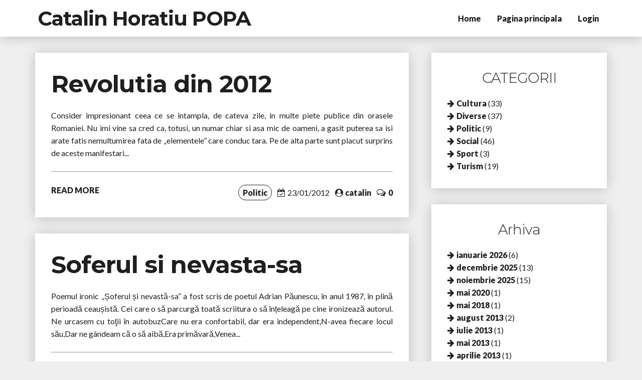

--- FILE ---
content_type: text/html; charset=UTF-8
request_url: http://blog2.chp.arts.ro/2012/01/
body_size: 7381
content:
<!DOCTYPE html>
<html lang="ro-RO" >
	<head>
		<meta charset="utf-8">

		<!-- Mobile Specific Data -->
		<meta name="viewport" content="width=device-width, initial-scale=1.0">
		<meta http-equiv="X-UA-Compatible" content="ie=edge">
		<title>ianuarie 2012 &#8211; Catalin Horatiu POPA</title>
<meta name='robots' content='max-image-preview:large' />
<link rel='dns-prefetch' href='//fonts.googleapis.com' />
<link rel="alternate" type="application/rss+xml" title="Catalin Horatiu POPA &raquo; Flux" href="http://blog2.chp.arts.ro/feed/" />
<link rel="alternate" type="application/rss+xml" title="Catalin Horatiu POPA &raquo; Flux comentarii" href="http://blog2.chp.arts.ro/comments/feed/" />
<style id='wp-img-auto-sizes-contain-inline-css' type='text/css'>
img:is([sizes=auto i],[sizes^="auto," i]){contain-intrinsic-size:3000px 1500px}
/*# sourceURL=wp-img-auto-sizes-contain-inline-css */
</style>
<style id='wp-emoji-styles-inline-css' type='text/css'>

	img.wp-smiley, img.emoji {
		display: inline !important;
		border: none !important;
		box-shadow: none !important;
		height: 1em !important;
		width: 1em !important;
		margin: 0 0.07em !important;
		vertical-align: -0.1em !important;
		background: none !important;
		padding: 0 !important;
	}
/*# sourceURL=wp-emoji-styles-inline-css */
</style>
<style id='wp-block-library-inline-css' type='text/css'>
:root{--wp-block-synced-color:#7a00df;--wp-block-synced-color--rgb:122,0,223;--wp-bound-block-color:var(--wp-block-synced-color);--wp-editor-canvas-background:#ddd;--wp-admin-theme-color:#007cba;--wp-admin-theme-color--rgb:0,124,186;--wp-admin-theme-color-darker-10:#006ba1;--wp-admin-theme-color-darker-10--rgb:0,107,160.5;--wp-admin-theme-color-darker-20:#005a87;--wp-admin-theme-color-darker-20--rgb:0,90,135;--wp-admin-border-width-focus:2px}@media (min-resolution:192dpi){:root{--wp-admin-border-width-focus:1.5px}}.wp-element-button{cursor:pointer}:root .has-very-light-gray-background-color{background-color:#eee}:root .has-very-dark-gray-background-color{background-color:#313131}:root .has-very-light-gray-color{color:#eee}:root .has-very-dark-gray-color{color:#313131}:root .has-vivid-green-cyan-to-vivid-cyan-blue-gradient-background{background:linear-gradient(135deg,#00d084,#0693e3)}:root .has-purple-crush-gradient-background{background:linear-gradient(135deg,#34e2e4,#4721fb 50%,#ab1dfe)}:root .has-hazy-dawn-gradient-background{background:linear-gradient(135deg,#faaca8,#dad0ec)}:root .has-subdued-olive-gradient-background{background:linear-gradient(135deg,#fafae1,#67a671)}:root .has-atomic-cream-gradient-background{background:linear-gradient(135deg,#fdd79a,#004a59)}:root .has-nightshade-gradient-background{background:linear-gradient(135deg,#330968,#31cdcf)}:root .has-midnight-gradient-background{background:linear-gradient(135deg,#020381,#2874fc)}:root{--wp--preset--font-size--normal:16px;--wp--preset--font-size--huge:42px}.has-regular-font-size{font-size:1em}.has-larger-font-size{font-size:2.625em}.has-normal-font-size{font-size:var(--wp--preset--font-size--normal)}.has-huge-font-size{font-size:var(--wp--preset--font-size--huge)}.has-text-align-center{text-align:center}.has-text-align-left{text-align:left}.has-text-align-right{text-align:right}.has-fit-text{white-space:nowrap!important}#end-resizable-editor-section{display:none}.aligncenter{clear:both}.items-justified-left{justify-content:flex-start}.items-justified-center{justify-content:center}.items-justified-right{justify-content:flex-end}.items-justified-space-between{justify-content:space-between}.screen-reader-text{border:0;clip-path:inset(50%);height:1px;margin:-1px;overflow:hidden;padding:0;position:absolute;width:1px;word-wrap:normal!important}.screen-reader-text:focus{background-color:#ddd;clip-path:none;color:#444;display:block;font-size:1em;height:auto;left:5px;line-height:normal;padding:15px 23px 14px;text-decoration:none;top:5px;width:auto;z-index:100000}html :where(.has-border-color){border-style:solid}html :where([style*=border-top-color]){border-top-style:solid}html :where([style*=border-right-color]){border-right-style:solid}html :where([style*=border-bottom-color]){border-bottom-style:solid}html :where([style*=border-left-color]){border-left-style:solid}html :where([style*=border-width]){border-style:solid}html :where([style*=border-top-width]){border-top-style:solid}html :where([style*=border-right-width]){border-right-style:solid}html :where([style*=border-bottom-width]){border-bottom-style:solid}html :where([style*=border-left-width]){border-left-style:solid}html :where(img[class*=wp-image-]){height:auto;max-width:100%}:where(figure){margin:0 0 1em}html :where(.is-position-sticky){--wp-admin--admin-bar--position-offset:var(--wp-admin--admin-bar--height,0px)}@media screen and (max-width:600px){html :where(.is-position-sticky){--wp-admin--admin-bar--position-offset:0px}}

/*# sourceURL=wp-block-library-inline-css */
</style><style id='wp-block-paragraph-inline-css' type='text/css'>
.is-small-text{font-size:.875em}.is-regular-text{font-size:1em}.is-large-text{font-size:2.25em}.is-larger-text{font-size:3em}.has-drop-cap:not(:focus):first-letter{float:left;font-size:8.4em;font-style:normal;font-weight:100;line-height:.68;margin:.05em .1em 0 0;text-transform:uppercase}body.rtl .has-drop-cap:not(:focus):first-letter{float:none;margin-left:.1em}p.has-drop-cap.has-background{overflow:hidden}:root :where(p.has-background){padding:1.25em 2.375em}:where(p.has-text-color:not(.has-link-color)) a{color:inherit}p.has-text-align-left[style*="writing-mode:vertical-lr"],p.has-text-align-right[style*="writing-mode:vertical-rl"]{rotate:180deg}
/*# sourceURL=http://blog2.chp.arts.ro/wp-includes/blocks/paragraph/style.min.css */
</style>
<style id='global-styles-inline-css' type='text/css'>
:root{--wp--preset--aspect-ratio--square: 1;--wp--preset--aspect-ratio--4-3: 4/3;--wp--preset--aspect-ratio--3-4: 3/4;--wp--preset--aspect-ratio--3-2: 3/2;--wp--preset--aspect-ratio--2-3: 2/3;--wp--preset--aspect-ratio--16-9: 16/9;--wp--preset--aspect-ratio--9-16: 9/16;--wp--preset--color--black: #000000;--wp--preset--color--cyan-bluish-gray: #abb8c3;--wp--preset--color--white: #ffffff;--wp--preset--color--pale-pink: #f78da7;--wp--preset--color--vivid-red: #cf2e2e;--wp--preset--color--luminous-vivid-orange: #ff6900;--wp--preset--color--luminous-vivid-amber: #fcb900;--wp--preset--color--light-green-cyan: #7bdcb5;--wp--preset--color--vivid-green-cyan: #00d084;--wp--preset--color--pale-cyan-blue: #8ed1fc;--wp--preset--color--vivid-cyan-blue: #0693e3;--wp--preset--color--vivid-purple: #9b51e0;--wp--preset--gradient--vivid-cyan-blue-to-vivid-purple: linear-gradient(135deg,rgb(6,147,227) 0%,rgb(155,81,224) 100%);--wp--preset--gradient--light-green-cyan-to-vivid-green-cyan: linear-gradient(135deg,rgb(122,220,180) 0%,rgb(0,208,130) 100%);--wp--preset--gradient--luminous-vivid-amber-to-luminous-vivid-orange: linear-gradient(135deg,rgb(252,185,0) 0%,rgb(255,105,0) 100%);--wp--preset--gradient--luminous-vivid-orange-to-vivid-red: linear-gradient(135deg,rgb(255,105,0) 0%,rgb(207,46,46) 100%);--wp--preset--gradient--very-light-gray-to-cyan-bluish-gray: linear-gradient(135deg,rgb(238,238,238) 0%,rgb(169,184,195) 100%);--wp--preset--gradient--cool-to-warm-spectrum: linear-gradient(135deg,rgb(74,234,220) 0%,rgb(151,120,209) 20%,rgb(207,42,186) 40%,rgb(238,44,130) 60%,rgb(251,105,98) 80%,rgb(254,248,76) 100%);--wp--preset--gradient--blush-light-purple: linear-gradient(135deg,rgb(255,206,236) 0%,rgb(152,150,240) 100%);--wp--preset--gradient--blush-bordeaux: linear-gradient(135deg,rgb(254,205,165) 0%,rgb(254,45,45) 50%,rgb(107,0,62) 100%);--wp--preset--gradient--luminous-dusk: linear-gradient(135deg,rgb(255,203,112) 0%,rgb(199,81,192) 50%,rgb(65,88,208) 100%);--wp--preset--gradient--pale-ocean: linear-gradient(135deg,rgb(255,245,203) 0%,rgb(182,227,212) 50%,rgb(51,167,181) 100%);--wp--preset--gradient--electric-grass: linear-gradient(135deg,rgb(202,248,128) 0%,rgb(113,206,126) 100%);--wp--preset--gradient--midnight: linear-gradient(135deg,rgb(2,3,129) 0%,rgb(40,116,252) 100%);--wp--preset--font-size--small: 13px;--wp--preset--font-size--medium: 20px;--wp--preset--font-size--large: 36px;--wp--preset--font-size--x-large: 42px;--wp--preset--spacing--20: 0.44rem;--wp--preset--spacing--30: 0.67rem;--wp--preset--spacing--40: 1rem;--wp--preset--spacing--50: 1.5rem;--wp--preset--spacing--60: 2.25rem;--wp--preset--spacing--70: 3.38rem;--wp--preset--spacing--80: 5.06rem;--wp--preset--shadow--natural: 6px 6px 9px rgba(0, 0, 0, 0.2);--wp--preset--shadow--deep: 12px 12px 50px rgba(0, 0, 0, 0.4);--wp--preset--shadow--sharp: 6px 6px 0px rgba(0, 0, 0, 0.2);--wp--preset--shadow--outlined: 6px 6px 0px -3px rgb(255, 255, 255), 6px 6px rgb(0, 0, 0);--wp--preset--shadow--crisp: 6px 6px 0px rgb(0, 0, 0);}:where(.is-layout-flex){gap: 0.5em;}:where(.is-layout-grid){gap: 0.5em;}body .is-layout-flex{display: flex;}.is-layout-flex{flex-wrap: wrap;align-items: center;}.is-layout-flex > :is(*, div){margin: 0;}body .is-layout-grid{display: grid;}.is-layout-grid > :is(*, div){margin: 0;}:where(.wp-block-columns.is-layout-flex){gap: 2em;}:where(.wp-block-columns.is-layout-grid){gap: 2em;}:where(.wp-block-post-template.is-layout-flex){gap: 1.25em;}:where(.wp-block-post-template.is-layout-grid){gap: 1.25em;}.has-black-color{color: var(--wp--preset--color--black) !important;}.has-cyan-bluish-gray-color{color: var(--wp--preset--color--cyan-bluish-gray) !important;}.has-white-color{color: var(--wp--preset--color--white) !important;}.has-pale-pink-color{color: var(--wp--preset--color--pale-pink) !important;}.has-vivid-red-color{color: var(--wp--preset--color--vivid-red) !important;}.has-luminous-vivid-orange-color{color: var(--wp--preset--color--luminous-vivid-orange) !important;}.has-luminous-vivid-amber-color{color: var(--wp--preset--color--luminous-vivid-amber) !important;}.has-light-green-cyan-color{color: var(--wp--preset--color--light-green-cyan) !important;}.has-vivid-green-cyan-color{color: var(--wp--preset--color--vivid-green-cyan) !important;}.has-pale-cyan-blue-color{color: var(--wp--preset--color--pale-cyan-blue) !important;}.has-vivid-cyan-blue-color{color: var(--wp--preset--color--vivid-cyan-blue) !important;}.has-vivid-purple-color{color: var(--wp--preset--color--vivid-purple) !important;}.has-black-background-color{background-color: var(--wp--preset--color--black) !important;}.has-cyan-bluish-gray-background-color{background-color: var(--wp--preset--color--cyan-bluish-gray) !important;}.has-white-background-color{background-color: var(--wp--preset--color--white) !important;}.has-pale-pink-background-color{background-color: var(--wp--preset--color--pale-pink) !important;}.has-vivid-red-background-color{background-color: var(--wp--preset--color--vivid-red) !important;}.has-luminous-vivid-orange-background-color{background-color: var(--wp--preset--color--luminous-vivid-orange) !important;}.has-luminous-vivid-amber-background-color{background-color: var(--wp--preset--color--luminous-vivid-amber) !important;}.has-light-green-cyan-background-color{background-color: var(--wp--preset--color--light-green-cyan) !important;}.has-vivid-green-cyan-background-color{background-color: var(--wp--preset--color--vivid-green-cyan) !important;}.has-pale-cyan-blue-background-color{background-color: var(--wp--preset--color--pale-cyan-blue) !important;}.has-vivid-cyan-blue-background-color{background-color: var(--wp--preset--color--vivid-cyan-blue) !important;}.has-vivid-purple-background-color{background-color: var(--wp--preset--color--vivid-purple) !important;}.has-black-border-color{border-color: var(--wp--preset--color--black) !important;}.has-cyan-bluish-gray-border-color{border-color: var(--wp--preset--color--cyan-bluish-gray) !important;}.has-white-border-color{border-color: var(--wp--preset--color--white) !important;}.has-pale-pink-border-color{border-color: var(--wp--preset--color--pale-pink) !important;}.has-vivid-red-border-color{border-color: var(--wp--preset--color--vivid-red) !important;}.has-luminous-vivid-orange-border-color{border-color: var(--wp--preset--color--luminous-vivid-orange) !important;}.has-luminous-vivid-amber-border-color{border-color: var(--wp--preset--color--luminous-vivid-amber) !important;}.has-light-green-cyan-border-color{border-color: var(--wp--preset--color--light-green-cyan) !important;}.has-vivid-green-cyan-border-color{border-color: var(--wp--preset--color--vivid-green-cyan) !important;}.has-pale-cyan-blue-border-color{border-color: var(--wp--preset--color--pale-cyan-blue) !important;}.has-vivid-cyan-blue-border-color{border-color: var(--wp--preset--color--vivid-cyan-blue) !important;}.has-vivid-purple-border-color{border-color: var(--wp--preset--color--vivid-purple) !important;}.has-vivid-cyan-blue-to-vivid-purple-gradient-background{background: var(--wp--preset--gradient--vivid-cyan-blue-to-vivid-purple) !important;}.has-light-green-cyan-to-vivid-green-cyan-gradient-background{background: var(--wp--preset--gradient--light-green-cyan-to-vivid-green-cyan) !important;}.has-luminous-vivid-amber-to-luminous-vivid-orange-gradient-background{background: var(--wp--preset--gradient--luminous-vivid-amber-to-luminous-vivid-orange) !important;}.has-luminous-vivid-orange-to-vivid-red-gradient-background{background: var(--wp--preset--gradient--luminous-vivid-orange-to-vivid-red) !important;}.has-very-light-gray-to-cyan-bluish-gray-gradient-background{background: var(--wp--preset--gradient--very-light-gray-to-cyan-bluish-gray) !important;}.has-cool-to-warm-spectrum-gradient-background{background: var(--wp--preset--gradient--cool-to-warm-spectrum) !important;}.has-blush-light-purple-gradient-background{background: var(--wp--preset--gradient--blush-light-purple) !important;}.has-blush-bordeaux-gradient-background{background: var(--wp--preset--gradient--blush-bordeaux) !important;}.has-luminous-dusk-gradient-background{background: var(--wp--preset--gradient--luminous-dusk) !important;}.has-pale-ocean-gradient-background{background: var(--wp--preset--gradient--pale-ocean) !important;}.has-electric-grass-gradient-background{background: var(--wp--preset--gradient--electric-grass) !important;}.has-midnight-gradient-background{background: var(--wp--preset--gradient--midnight) !important;}.has-small-font-size{font-size: var(--wp--preset--font-size--small) !important;}.has-medium-font-size{font-size: var(--wp--preset--font-size--medium) !important;}.has-large-font-size{font-size: var(--wp--preset--font-size--large) !important;}.has-x-large-font-size{font-size: var(--wp--preset--font-size--x-large) !important;}
/*# sourceURL=global-styles-inline-css */
</style>

<style id='classic-theme-styles-inline-css' type='text/css'>
/*! This file is auto-generated */
.wp-block-button__link{color:#fff;background-color:#32373c;border-radius:9999px;box-shadow:none;text-decoration:none;padding:calc(.667em + 2px) calc(1.333em + 2px);font-size:1.125em}.wp-block-file__button{background:#32373c;color:#fff;text-decoration:none}
/*# sourceURL=/wp-includes/css/classic-themes.min.css */
</style>
<link rel='stylesheet' id='gfonts-css' href='https://fonts.googleapis.com/css?family=Lato%3A300%2C300i%2C400%2C400i%2C900%7CMontserrat%3A200%2C300%2C400%2C500%2C600%2C700%2C800%2C900&#038;subset=cyrillic-ext%2Ccyrillic%2Cvietnamese%2Clatin-ext%2Clatin&#038;ver=1.0.0' type='text/css' media='all' />
<link rel='stylesheet' id='font-awesome-css' href='http://blog2.chp.arts.ro/wp-content/themes/writer-blog/css/font-awesome.min.css?ver=1.0.0' type='text/css' media='all' />
<link rel='stylesheet' id='normalize-css' href='http://blog2.chp.arts.ro/wp-content/themes/writer-blog/css/normalize.css?ver=1.0.0' type='text/css' media='all' />
<link rel='stylesheet' id='owl-carousel-css' href='http://blog2.chp.arts.ro/wp-content/themes/writer-blog/css/owl.carousel.min.css?ver=1.0.0' type='text/css' media='all' />
<link rel='stylesheet' id='animate-css' href='http://blog2.chp.arts.ro/wp-content/themes/writer-blog/css/animate.css?ver=1.0.0' type='text/css' media='all' />
<link rel='stylesheet' id='skeleton-css' href='http://blog2.chp.arts.ro/wp-content/themes/writer-blog/css/skeleton.css?ver=1.0.0' type='text/css' media='all' />
<link rel='stylesheet' id='style-css' href='http://blog2.chp.arts.ro/wp-content/themes/writer-blog/css/main.css?ver=1.0.0' type='text/css' media='all' />
<script type="text/javascript" src="http://blog2.chp.arts.ro/wp-includes/js/jquery/jquery.min.js?ver=3.7.1" id="jquery-core-js"></script>
<script type="text/javascript" src="http://blog2.chp.arts.ro/wp-includes/js/jquery/jquery-migrate.min.js?ver=3.4.1" id="jquery-migrate-js"></script>
<link rel="https://api.w.org/" href="http://blog2.chp.arts.ro/wp-json/" /><link rel="EditURI" type="application/rsd+xml" title="RSD" href="http://blog2.chp.arts.ro/xmlrpc.php?rsd" />
<meta name="generator" content="WordPress 6.9" />
<style type="text/css">.recentcomments a{display:inline !important;padding:0 !important;margin:0 !important;}</style>  <style type="text/css" id="custom-background-css">
body.custom-background { background-color: #efefef; }
</style>
		</head>
	<body class="archive date custom-background wp-theme-writer-blog">
				<div class="mobile-menu-overlay"></div>
	  	<header class="site-header white-header">
	        <div class="container">
	            <div class="row vertical-align">
		            <div class="five columns">
		                <div class="site-branding">
    <h1 class="site-title">
        				<a href="http://blog2.chp.arts.ro/" rel="home">Catalin Horatiu POPA</a>
		    </h1>
</div><!-- /.site-branding -->		            </div>

						                <div class="seven columns">
		                <nav class="menu-primary-menu-container"><ul id="menu-primary-menu" class="main-nav"><li id="menu-item-19" class="menu-item menu-item-type-custom menu-item-object-custom menu-item-home menu-item-19"><a href="http://blog2.chp.arts.ro/">Home</a></li>
<li id="menu-item-179" class="menu-item menu-item-type-custom menu-item-object-custom menu-item-179"><a href="http://chp.arts.ro/">Pagina principala</a></li>
<li id="menu-item-178" class="menu-item menu-item-type-custom menu-item-object-custom menu-item-178"><a href="/wp-admin">Login</a></li>
</ul></nav>					</div>
					            </div><!-- /.row -->
	        </div><!-- /.container -->
	    </header>

	    
<div class="container no-header-bg body-container">
	<div class="row">
		<div class="eight columns">
			<div class="block post-93 post type-post status-publish format-standard hentry category-politic">
		<div class="sub-block">
		<h2 class="post-title"><a href="http://blog2.chp.arts.ro/2012/01/23/revolutia-din-2012/">Revolutia din 2012</a></h2>
		
		
		<p class="post-excerpt">Consider impresionant ceea ce se intampla, de cateva zile, in multe piete publice din orasele Romaniei. Nu imi vine sa cred ca, totusi, un numar chiar si asa mic de oameni, a gasit puterea sa isi arate fatis nemultumirea fata de „elementele” care conduc tara. Pe de alta parte sunt placut surprins de aceste manifestari... </p>
		<div class="excerpt-footer">
			<p class="post-read-more"><a href="http://blog2.chp.arts.ro/2012/01/23/revolutia-din-2012/">READ MORE</a></p>
			<div class="post-info">
				<p class="post-category"><span class="single-category"><a href="http://blog2.chp.arts.ro/category/politic/">Politic</a></span></p>
				<span class="post-date">23/01/2012</span>
				      <span class="post-by"><a href="http://blog2.chp.arts.ro/author/catalin/">catalin</a></span>
      <span class="comments-on">
                  <a href="http://blog2.chp.arts.ro/2012/01/23/revolutia-din-2012/#respond">
            0          </a>
              </span>
          		</div><!-- /.post-info -->
		</div><!-- /.excerpt-footer -->
	</div><!-- /.sub-block -->
</div><!-- /.block --><div class="block post-91 post type-post status-publish format-standard hentry category-social">
		<div class="sub-block">
		<h2 class="post-title"><a href="http://blog2.chp.arts.ro/2012/01/11/soferul-si-nevasta-sa/">Soferul si nevasta-sa</a></h2>
		
		
		<p class="post-excerpt">Poemul ironic „Șoferul și nevastă-sa” a fost scris de poetul Adrian Păunescu, în anul 1987, în plină perioadă ceaușistă. Cei care o să parcurgă toată scriitura o să înțeleagă pe cine ironizează autorul. Ne urcasem cu toţii în autobuzCare nu era confortabil, dar era independent,N-avea fiecare locul său,Dar ne gândeam că o să aibă,Era primăvară,Venea... </p>
		<div class="excerpt-footer">
			<p class="post-read-more"><a href="http://blog2.chp.arts.ro/2012/01/11/soferul-si-nevasta-sa/">READ MORE</a></p>
			<div class="post-info">
				<p class="post-category"><span class="single-category"><a href="http://blog2.chp.arts.ro/category/social/">Social</a></span></p>
				<span class="post-date">11/01/2012</span>
				      <span class="post-by"><a href="http://blog2.chp.arts.ro/author/catalin/">catalin</a></span>
      <span class="comments-on">
                  <a href="http://blog2.chp.arts.ro/2012/01/11/soferul-si-nevasta-sa/#respond">
            0          </a>
              </span>
          		</div><!-- /.post-info -->
		</div><!-- /.excerpt-footer -->
	</div><!-- /.sub-block -->
</div><!-- /.block -->		</div><!-- /.eight .columns -->

		
<div class="four columns sidebar">
	<div id="categories-4" class="widget_categories block"><div class="sub-block"><h3 class="widget-title">CATEGORII</h3>
			<ul>
					<li class="cat-item cat-item-5"><a href="http://blog2.chp.arts.ro/category/cultura/">Cultura</a> (33)
</li>
	<li class="cat-item cat-item-6"><a href="http://blog2.chp.arts.ro/category/diverse/">Diverse</a> (37)
</li>
	<li class="cat-item cat-item-9"><a href="http://blog2.chp.arts.ro/category/politic/">Politic</a> (9)
</li>
	<li class="cat-item cat-item-4"><a href="http://blog2.chp.arts.ro/category/social/">Social</a> (46)
</li>
	<li class="cat-item cat-item-7"><a href="http://blog2.chp.arts.ro/category/sport/">Sport</a> (3)
</li>
	<li class="cat-item cat-item-8"><a href="http://blog2.chp.arts.ro/category/turism/">Turism</a> (19)
</li>
			</ul>

			</div><!-- /.sub-block --></div><!-- /.block --><div id="archives-4" class="widget_archive block"><div class="sub-block"><h3 class="widget-title">Arhiva</h3>
			<ul>
					<li><a href='http://blog2.chp.arts.ro/2026/01/'>ianuarie 2026</a>&nbsp;(6)</li>
	<li><a href='http://blog2.chp.arts.ro/2025/12/'>decembrie 2025</a>&nbsp;(13)</li>
	<li><a href='http://blog2.chp.arts.ro/2025/11/'>noiembrie 2025</a>&nbsp;(15)</li>
	<li><a href='http://blog2.chp.arts.ro/2020/05/'>mai 2020</a>&nbsp;(1)</li>
	<li><a href='http://blog2.chp.arts.ro/2018/05/'>mai 2018</a>&nbsp;(1)</li>
	<li><a href='http://blog2.chp.arts.ro/2013/08/'>august 2013</a>&nbsp;(2)</li>
	<li><a href='http://blog2.chp.arts.ro/2013/07/'>iulie 2013</a>&nbsp;(1)</li>
	<li><a href='http://blog2.chp.arts.ro/2013/05/'>mai 2013</a>&nbsp;(1)</li>
	<li><a href='http://blog2.chp.arts.ro/2013/04/'>aprilie 2013</a>&nbsp;(1)</li>
	<li><a href='http://blog2.chp.arts.ro/2013/03/'>martie 2013</a>&nbsp;(1)</li>
	<li><a href='http://blog2.chp.arts.ro/2013/02/'>februarie 2013</a>&nbsp;(1)</li>
	<li><a href='http://blog2.chp.arts.ro/2013/01/'>ianuarie 2013</a>&nbsp;(1)</li>
	<li><a href='http://blog2.chp.arts.ro/2012/12/'>decembrie 2012</a>&nbsp;(2)</li>
	<li><a href='http://blog2.chp.arts.ro/2012/11/'>noiembrie 2012</a>&nbsp;(3)</li>
	<li><a href='http://blog2.chp.arts.ro/2012/08/'>august 2012</a>&nbsp;(1)</li>
	<li><a href='http://blog2.chp.arts.ro/2012/07/'>iulie 2012</a>&nbsp;(2)</li>
	<li><a href='http://blog2.chp.arts.ro/2012/06/'>iunie 2012</a>&nbsp;(1)</li>
	<li><a href='http://blog2.chp.arts.ro/2012/05/'>mai 2012</a>&nbsp;(1)</li>
	<li><a href='http://blog2.chp.arts.ro/2012/04/'>aprilie 2012</a>&nbsp;(1)</li>
	<li><a href='http://blog2.chp.arts.ro/2012/03/'>martie 2012</a>&nbsp;(2)</li>
	<li><a href='http://blog2.chp.arts.ro/2012/02/'>februarie 2012</a>&nbsp;(2)</li>
	<li><a href='http://blog2.chp.arts.ro/2012/01/' aria-current="page">ianuarie 2012</a>&nbsp;(2)</li>
	<li><a href='http://blog2.chp.arts.ro/2011/12/'>decembrie 2011</a>&nbsp;(2)</li>
	<li><a href='http://blog2.chp.arts.ro/2011/11/'>noiembrie 2011</a>&nbsp;(3)</li>
	<li><a href='http://blog2.chp.arts.ro/2011/10/'>octombrie 2011</a>&nbsp;(2)</li>
	<li><a href='http://blog2.chp.arts.ro/2011/09/'>septembrie 2011</a>&nbsp;(3)</li>
	<li><a href='http://blog2.chp.arts.ro/2011/08/'>august 2011</a>&nbsp;(2)</li>
	<li><a href='http://blog2.chp.arts.ro/2011/07/'>iulie 2011</a>&nbsp;(3)</li>
	<li><a href='http://blog2.chp.arts.ro/2011/06/'>iunie 2011</a>&nbsp;(5)</li>
	<li><a href='http://blog2.chp.arts.ro/2011/05/'>mai 2011</a>&nbsp;(3)</li>
			</ul>

			</div><!-- /.sub-block --></div><!-- /.block -->	</div><!-- /.four .columns .sidebar -->	</div><!-- /.row -->
</div><!-- /.container .home-post-loop-->

<div class="footer-login">
	<a href="http://blog2.chp.arts.ro/wp-admin/">Login</a>
</div>
<style>
.footer-login { background:#FFF; color:#000; padding:20px; text-align:center; }
	.footer-login * { color:#000; text-decoration:none; }
@media (min-width: 600px) { .footer-login { display:none; } }
</style>

	<div class="footer-container">
				<div class="bottom-bar">
	<!-- Echos Footer copyright text -->
	Copyright Catalin Horatiu POPA 2011-2021</div><!-- /.bottom-bar -->	</div><!-- /.footer-container -->
    <script type="speculationrules">
{"prefetch":[{"source":"document","where":{"and":[{"href_matches":"/*"},{"not":{"href_matches":["/wp-*.php","/wp-admin/*","/wp-content/uploads/*","/wp-content/*","/wp-content/plugins/*","/wp-content/themes/writer-blog/*","/*\\?(.+)"]}},{"not":{"selector_matches":"a[rel~=\"nofollow\"]"}},{"not":{"selector_matches":".no-prefetch, .no-prefetch a"}}]},"eagerness":"conservative"}]}
</script>
<script type="text/javascript" src="http://blog2.chp.arts.ro/wp-content/themes/writer-blog/js/jquery-owl.carousel.min.js?ver=1.0.0" id="jquery-owl-carousel-js"></script>
<script type="text/javascript" src="http://blog2.chp.arts.ro/wp-content/themes/writer-blog/js/jquery-custom.js?ver=1.0.0" id="jquery-custom-js"></script>
<script id="wp-emoji-settings" type="application/json">
{"baseUrl":"https://s.w.org/images/core/emoji/17.0.2/72x72/","ext":".png","svgUrl":"https://s.w.org/images/core/emoji/17.0.2/svg/","svgExt":".svg","source":{"concatemoji":"http://blog2.chp.arts.ro/wp-includes/js/wp-emoji-release.min.js?ver=6.9"}}
</script>
<script type="module">
/* <![CDATA[ */
/*! This file is auto-generated */
const a=JSON.parse(document.getElementById("wp-emoji-settings").textContent),o=(window._wpemojiSettings=a,"wpEmojiSettingsSupports"),s=["flag","emoji"];function i(e){try{var t={supportTests:e,timestamp:(new Date).valueOf()};sessionStorage.setItem(o,JSON.stringify(t))}catch(e){}}function c(e,t,n){e.clearRect(0,0,e.canvas.width,e.canvas.height),e.fillText(t,0,0);t=new Uint32Array(e.getImageData(0,0,e.canvas.width,e.canvas.height).data);e.clearRect(0,0,e.canvas.width,e.canvas.height),e.fillText(n,0,0);const a=new Uint32Array(e.getImageData(0,0,e.canvas.width,e.canvas.height).data);return t.every((e,t)=>e===a[t])}function p(e,t){e.clearRect(0,0,e.canvas.width,e.canvas.height),e.fillText(t,0,0);var n=e.getImageData(16,16,1,1);for(let e=0;e<n.data.length;e++)if(0!==n.data[e])return!1;return!0}function u(e,t,n,a){switch(t){case"flag":return n(e,"\ud83c\udff3\ufe0f\u200d\u26a7\ufe0f","\ud83c\udff3\ufe0f\u200b\u26a7\ufe0f")?!1:!n(e,"\ud83c\udde8\ud83c\uddf6","\ud83c\udde8\u200b\ud83c\uddf6")&&!n(e,"\ud83c\udff4\udb40\udc67\udb40\udc62\udb40\udc65\udb40\udc6e\udb40\udc67\udb40\udc7f","\ud83c\udff4\u200b\udb40\udc67\u200b\udb40\udc62\u200b\udb40\udc65\u200b\udb40\udc6e\u200b\udb40\udc67\u200b\udb40\udc7f");case"emoji":return!a(e,"\ud83e\u1fac8")}return!1}function f(e,t,n,a){let r;const o=(r="undefined"!=typeof WorkerGlobalScope&&self instanceof WorkerGlobalScope?new OffscreenCanvas(300,150):document.createElement("canvas")).getContext("2d",{willReadFrequently:!0}),s=(o.textBaseline="top",o.font="600 32px Arial",{});return e.forEach(e=>{s[e]=t(o,e,n,a)}),s}function r(e){var t=document.createElement("script");t.src=e,t.defer=!0,document.head.appendChild(t)}a.supports={everything:!0,everythingExceptFlag:!0},new Promise(t=>{let n=function(){try{var e=JSON.parse(sessionStorage.getItem(o));if("object"==typeof e&&"number"==typeof e.timestamp&&(new Date).valueOf()<e.timestamp+604800&&"object"==typeof e.supportTests)return e.supportTests}catch(e){}return null}();if(!n){if("undefined"!=typeof Worker&&"undefined"!=typeof OffscreenCanvas&&"undefined"!=typeof URL&&URL.createObjectURL&&"undefined"!=typeof Blob)try{var e="postMessage("+f.toString()+"("+[JSON.stringify(s),u.toString(),c.toString(),p.toString()].join(",")+"));",a=new Blob([e],{type:"text/javascript"});const r=new Worker(URL.createObjectURL(a),{name:"wpTestEmojiSupports"});return void(r.onmessage=e=>{i(n=e.data),r.terminate(),t(n)})}catch(e){}i(n=f(s,u,c,p))}t(n)}).then(e=>{for(const n in e)a.supports[n]=e[n],a.supports.everything=a.supports.everything&&a.supports[n],"flag"!==n&&(a.supports.everythingExceptFlag=a.supports.everythingExceptFlag&&a.supports[n]);var t;a.supports.everythingExceptFlag=a.supports.everythingExceptFlag&&!a.supports.flag,a.supports.everything||((t=a.source||{}).concatemoji?r(t.concatemoji):t.wpemoji&&t.twemoji&&(r(t.twemoji),r(t.wpemoji)))});
//# sourceURL=http://blog2.chp.arts.ro/wp-includes/js/wp-emoji-loader.min.js
/* ]]> */
</script>
  </body>
</html>

--- FILE ---
content_type: text/css
request_url: http://blog2.chp.arts.ro/wp-content/themes/writer-blog/css/main.css?ver=1.0.0
body_size: 4662
content:
/**
 * --------------------------------------------------------------------------------
 * Main Stylesheet
 * --------------------------------------------------------------------------------
*/

/* Table of contents
––––––––––––––––––––––––––––––––––––––––––––––––––
- General
- Header
- Home Header Owl Carousal
- Body
- Sidebar
- Comments Template
- Category Page
- Media Queries
- Footer
*/


/**
 * 
 * #.# General
 * 
 */

ul,
ol {
	margin: 0;
	padding: 0;
	list-style-position: inside;
}

article ul,
article ol {
	margin-bottom: 1.6rem;
}

a {
	text-decoration: none;
	color: #1f1f1f;
	font-weight: 700;
}

blockquote,
blockquote p {
	position: relative;
	font-size: 2.4rem;
}

code br {
    content: " ";
    display: block;
    margin: -2.75rem 0;
}

kbd {
    background-color: #1f1f1f;
    color: #fff;
    padding: .5rem;
    border-radius: .3rem;
}

/* Text selection color */

/* Mozilla based browser */
::-moz-selection {
	background-color: #1f1f1f;
	color: #fff;
}

/* Opera browser */
::-o-selection {
	background-color: #1f1f1f;
	color: #fff;
}

/* Internet Explorer browser*/
::-ms-selection {
	background-color: #1f1f1f;
	color: #fff;
}

/* Chrome and safari browser */
::-webkit-selection {
	background-color: #1f1f1f;
	color: #fff;
}

/* Default */
::selection {
	background-color: #1f1f1f;
	color: #fff;
}

.block {
	background-color: #fff;
	position: relative;
	margin-bottom: 3.2rem;

	-webkit-box-shadow: 0 2px 24px rgba(0, 0, 0, 0.2);
	-moz-box-shadow: 0 2px 24px rgba(0, 0, 0, 0.2);
	-o-box-shadow: 0 2px 24px rgba(0, 0, 0, 0.2);
  	box-shadow: 0 2px 24px rgba(0, 0, 0, 0.2);
}

.image-container img,
.content-image img {
	width: 100%;
	height: auto;
}

.sub-block {
	padding: 3.2rem;
}

label {
	display: block;
	color: #1f1f1f;
	margin-bottom: 1rem;
	font-weight: 700;
}

input[type="text"],
input[type="email"],
input[type="url"],
textarea {
	background-color: #f3f1f2;
	border: 1px solid #959595;
	margin-bottom: .5rem;
	padding: .6rem 1rem;
	width: 100%;
	outline: none;
	box-sizing: border-box;
}

.submit>button {
	margin-top: 1rem;
	text-transform: uppercase;
	padding: 0 2rem;
	height: 4.5rem;
}

.submit .submit-right-transition:after {
	height: 4.5rem;
}

small {
	font-size: 1.6rem;
	margin-left: 1rem;
}

.aligncenter {
    clear: both;
    display: block;
    margin-left: auto;
    margin-right: auto;
}

.alignleft {
    display: inline;
    float: left;
    margin-bottom: 1rem;
    margin-right: 1rem;
}

.alignright {
    display: inline;
    float: right;
    margin-bottom: 1rem;
    margin-left: 1rem;
}

.alignnone {
	margin: 0;
}

.vertical-align {
	display: -webkit-flex;
	display: -moz-flex;
	display: -ms-flex;
	display: -o-flex;
	display: flex;

	align-items: center;
}

.wp-caption {
    background: #fff;
    border: 1px solid #f0f0f0;
    max-width: 96%;
    margin-right: 1rem;
    margin-left: 1rem;
    padding: 1rem;
    text-align: center;
}

.wp-caption p {
	margin-bottom: 0;
}

.size-auto, 
.size-full,
.size-large,
.size-medium,
.size-thumbnail {
	max-width: 100%;
	height: auto;
}

article .post-content a {
	text-decoration: underline;
	text-decoration-style: dotted;
}

.ad-section img,
.ad-section div,
.ad-section iframe {
	width: 100%;
	-webkit-box-shadow: 0 2px 24px rgba(0, 0, 0, 0.2);
	-moz-box-shadow: 0 2px 24px rgba(0, 0, 0, 0.2);
	-o-box-shadow: 0 2px 24px rgba(0, 0, 0, 0.2);
  	box-shadow: 0 2px 24px rgba(0, 0, 0, 0.2);
}

/*  Image hover styles */

.image-container {
	background: #1f1f1f;
	position: relative;
	line-height: 0;
}

.image-container:after {
	content: "";
	position: absolute;
	top: 0;
	left: 0;
	background-color: #1f1f1f;
	opacity: 0;
	width: 100%;
	height: 100%;

	-webkit-transition: all .3s;
  	-moz-transition: all .3s;
  	-o-transition: all .3s;
  	transition: all .3s;
}

.image-container:hover:after {
	opacity: .5;
}

.icon-overlay:after {
	content: '\f105';
	font: normal normal normal 4.8rem/1 FontAwesome;
	color: #fff;
	
	position: absolute;
	top: 50%;
	left: 45%;

	border: 1px solid #fff;
	padding: 0 1.6rem;
	opacity: 0;
	z-index: 1;
	
	transform: translate(-50%,-50%);
	transform-origin: center center;

	-webkit-transition: all .3s;
  	-moz-transition: all .3s;
  	-o-transition: all .3s;
  	transition: all .3s;
}

.image-container:hover>a>.icon-overlay:after {
	opacity: 1;
	left: 50%;
}

.ad-section {
    width: 100%;
    margin: 0 auto;
    margin-bottom: 3.2rem;
    text-align: center;
}

.breadcrumb {
	margin-top: 3.2rem;
}

.breadcrumb>span {
	margin: 0 1rem;
}

.bold {
	font-weight: 700;
}

.white {
	color: #fff;
}

.black {
	color: #1f1f1f;
}

/*  Pagination settings */

.screen-reader-text {
	position: absolute;
	width: 0;
	height: 0;
	overflow: hidden;
}

.pagination,
.pagination-single {
	margin-bottom: 3.2rem;
	position: relative;
	height: 7.2rem;
}

.pagination {
	background-color: #fff;

	width: 100%;
	-webkit-box-shadow: 0 2px 24px rgba(0, 0, 0, 0.2);
	-moz-box-shadow: 0 2px 24px rgba(0, 0, 0, 0.2);
	-o-box-shadow: 0 2px 24px rgba(0, 0, 0, 0.2);
  	box-shadow: 0 2px 24px rgba(0, 0, 0, 0.2);
}

.nav-links {
	text-align: center;
}

.nav-links>.prev,
.nav-links>.next {
	position: absolute;
	top: 50%;

	-webkit-transform: translateY(-50%);
	-moz-transform: translateY(-50%);
	-o-transform: translateY(-50%);
	transform: translateY(-50%);
}

.nav-links>.prev {
	left: 0;
	margin-left: 3.2rem;
}

.nav-links>.next {
	right: 0;
	margin-right: 3.2rem;
}

.pagination-nav>.next:after,
.nav-links>.next:after {
	content: "\f105";
	font: normal normal normal 2.4rem/1 FontAwesome;
}

.pagination-nav>.prev:after,
.nav-links>.prev:after {
	content: "\f104";
	font: normal normal normal 2.4rem/1 FontAwesome;
}

.page-numbers:not(.prev):not(.next) {
    text-align: center;
    display: inline-block;
    margin-top: 1.4rem;
	line-height: 2.4rem;
    width: 2.4rem;
}

.link-pages {
	margin-bottom: 2.4rem;
}

.link-pages>span,
.current {
	background-color: #f3f1f2;
	padding: 1rem;
	border-radius: 50%;
}

.pagination-single a {
	display: flex;
	justify-content: center;
	align-items: center;
	height: 7.2rem;
}

.pagination-single .btn {
	background-color: #fff;
	width: 7.2rem;
	height: 7.2rem;
}

.pagination-single>.pagination-nav>.prev {
	float: left;
	margin-left: 0;
	-webkit-box-shadow: 0 2px 24px rgba(0, 0, 0, 0.2);
	-moz-box-shadow: 0 2px 24px rgba(0, 0, 0, 0.2);
	-o-box-shadow: 0 2px 24px rgba(0, 0, 0, 0.2);
  	box-shadow: 0 2px 24px rgba(0, 0, 0, 0.2);
}

.pagination-single>.pagination-nav>.next {
	float: right;
	margin-right: 0;
	-webkit-box-shadow: 0 2px 24px rgba(0, 0, 0, 0.2);
	-moz-box-shadow: 0 2px 24px rgba(0, 0, 0, 0.2);
	-o-box-shadow: 0 2px 24px rgba(0, 0, 0, 0.2);
  	box-shadow: 0 2px 24px rgba(0, 0, 0, 0.2);
}

/**
 * 
 * #.# Header
 * 
 */

.site-header {
	width: 100%;
}

.home-header {
	position: absolute;
}

.home-header .container {
	/* border-bottom: 1px solid #959595; */
	z-index: 2;
}

.white-header {
	background-color: #fff;

	-webkit-box-shadow: 0 2px 24px rgba(0, 0, 0, 0.2);
	-moz-box-shadow: 0 2px 24px rgba(0, 0, 0, 0.2);
	-o-box-shadow: 0 2px 24px rgba(0, 0, 0, 0.2);
  	box-shadow: 0 2px 24px rgba(0, 0, 0, 0.2);
}

.site-branding {
	position: relative;
	z-index: 2;
}

.site-title {
    margin: 0;
    font-size: 4rem;
    padding: .5rem;
}

.site-title img {
	padding-top: 1.3rem;
}

.home-header .site-title a {
	color: #fff;
}

/* Navigation Menu */

nav {
	float: right;
	position: relative;
	z-index: 2;
}

nav a {
	font-size: 1.6rem;
	font-weight: 700;
}

.main-nav li {
	list-style-type: none;
}

.main-nav>li {
	float: left;
}

.main-nav>li>a {
	color: #fff;
	display: block;
	padding: 2.4rem 1.6rem;
}

.white-header .main-nav>li>a {
	color: #1f1f1f;
	display: block;
	padding: 2.4rem 1.6rem;
}

.main-nav>.menu-item-has-children>ul {
	background-color: #fff;
	
	position: absolute;
	padding: 1.6rem 2.4rem;
	width: 150px;
	
	opacity: 0;
	visibility: hidden;
	
	-webkit-transform: translateY(10px);
	-moz-transform: translateY(10px);
	-o-transform: translateY(10px);
	transform: translateY(10px);
	
	-webkit-box-shadow: 0 2px 5px rgba(0, 0, 0, 0.2);
	-moz-box-shadow: 0 2px 5px rgba(0, 0, 0, 0.2);
	-o-box-shadow: 0 2px 5px rgba(0, 0, 0, 0.2);
  	box-shadow: 0 2px 5px rgba(0, 0, 0, 0.2);

  	-webkit-transition: all .2s;
  	-moz-transition: all .2s;
  	-o-transition: all .2s;
  	transition: all .2s;
}

.main-nav>.menu-item-has-children:hover>ul {
	opacity: 1;
	visibility: visible;
	
	-webkit-transform: translateY(0);
	-moz-transform: translateY(0);
	-o-transform: translateY(0);
	transform: translateY(0);
}

.main-nav .menu-item-has-children>a:after {
  content: "\f107";
  padding-left: 6px;
  font: normal normal normal 14px/1 FontAwesome;
}

.main-nav li ul .menu-item-has-children>ul {
	background-color: #fff;
	
	position: absolute;
	margin-left: -1.1rem;
	padding: 1.6rem 2.4rem;
	width: 150px;
	left: 100%;
	
	opacity: 0;
	visibility: hidden;
	
	-webkit-transform: translateY(10px);
	-moz-transform: translateY(10px);
	-o-transform: translateY(10px);
	transform: translateY(10px);
	
	-webkit-box-shadow: 0 2px 5px rgba(0, 0, 0, 0.2);
	-moz-box-shadow: 0 2px 5px rgba(0, 0, 0, 0.2);
	-o-box-shadow: 0 2px 5px rgba(0, 0, 0, 0.2);
  	box-shadow: 0 2px 5px rgba(0, 0, 0, 0.2);

  	-webkit-transition: all .2s;
  	-moz-transition: all .2s;
  	-o-transition: all .2s;
  	transition: all .2s;
}

.main-nav li ul .menu-item-has-children:hover>ul {
	opacity: 1;
	visibility: visible;
	
	-webkit-transform: translateY(-2.4rem);
	-moz-transform: translateY(-2.4rem);
	-o-transform: translateY(-2.4rem);
	transform: translateY(-2.4rem);
}

.main-nav li ul .menu-item-has-children>a:after {
  	content: "\f105";
    display: inline-block;
    
    font: normal normal normal 1.4rem/1 FontAwesome;

    right: 0;
    padding-top: .6rem;
    padding-right: 2.4rem;
    position: absolute;
    
}

/* Mobile Navigation Menu */

.mobile-menu-container {
	position: absolute;
	top: 0;
	width: 95%;
}

.menubar-right,
.menubar-close {
	cursor: pointer;
	position: absolute;
	font-size: 2.7rem;
	
	right: 0;
	top: 2.4rem;
	z-index: 2;
}

.menubar-close {
	right: 3.2rem;
}

.dropdown-toggle {
	cursor: pointer;
	font-size: 2.2rem;
	
	margin-top: .2rem;
	position: absolute;
	top: 1rem;
	right: 0;
	
	-webkit-transition: -webkit-transform .2s ease-out;
	-moz-transition: -moz-transform .2s ease-out;
	-o-transition: -o-transform .2s ease-out;
    transition: transform .2s ease-out;
}

.mobile-menu-overlay {
	background-color: rgba(0,0,0,.5);
	
	position: fixed;
	width: 100%;
	height: 100%;
	opacity: 0;
	visibility: hidden;
	
	z-index: 9901;
	
	-webkit-transition: all .2s;
  	-moz-transition: all .2s;
  	-o-transition: all .2s;
  	transition: all .2s;
}

.mobile-menu-active {
	opacity: 1;
	visibility: visible;
}

.nav-parent {
	background-color: #fff;
	border-left: 1px solid #e3e3e3;

	padding: 4rem;	
	position: fixed;
	overflow-y: scroll;
	
	top: 0;
	right: 0;
	bottom: 0;
	
	max-width: 23rem;
    width: 100%;
    
    z-index: 9902;
    
    -webkit-transition: all .2s;
  	-moz-transition: all .2s;
  	-o-transition: all .2s;
    transition: all .2s ease;

	-webkit-transform: translate3d(100%, 0, 0);
    transform: translate3d(100%, 0, 0);
}

.main-nav>ul {
    display: none;
}

.mobile-menu-open {
	-webkit-transform: translate3d(0, 0, 0) !important;
    transform: translate3d(0, 0, 0) !important;
}

.mobile-nav li {
	position: relative;
	list-style-type: none;
}

.mobile-nav>li {
	border-bottom: 1px solid #e3e3e3;
}

.mobile-nav>li:last-child {
	border-bottom: none;
}

.mobile-nav li a {
	padding: 1rem;
	display: block;
}

.mobile-nav li ul li ul a,
.mobile-nav li ul a {
	display: block;
}

.mobile-nav>li>ul {
	display: none;
	padding-left: 1.6rem;
}

.mobile-nav>li>ul>li>ul {
	display: none;
	padding-left: 1.6rem;
}

.toggled {
	-o-transform: rotate(-180deg);
	-ms-transform: rotate(-180deg);
    -webkit-transform: rotate(-180deg);
    transform: rotate(-180deg);
}

/**
 * 
 * #.# Home Header Owl Carousal
 * 
 */

.u-full-width>.row {
	position: relative;
}

.owl-slide,
.category-header-background {
	height: 60rem;
	background-size: cover;
	background-position: center center;
}

.owl-item {
    -webkit-backface-visibility: hidden;
    -webkit-transform: translateZ(0) scale(1.0, 1.0);
}

.owl-slide-content {
	padding: 14.4rem 0;
	margin: 0 auto;
}

.owl-slide-content h1 a {
	color: #fff;
}

.owl-slide-content .description {
	color: #fff;
	
	padding-bottom: 1.4rem;
	border-bottom: 1px solid #959595;
}

.owl-slide-content .read-more a {
	color: #fff;
	text-transform: uppercase;
}

.owl-slide-content .read-more a:visited {
	color: #fff;
}

.slider-navigation {
	position: absolute;
	right: 5%;
	bottom: 12rem;
	z-index: 2;
	font-size: 0;
}

.slider-navigation .btn,
.slider-widget-navigation .btn {
	border: 1px solid #fff;
	display: inline-block;
	padding: 0 1.6rem;
}

.slider-navigation .btn:after,
.slider-widget-navigation .btn:after {
	color: #fff;
	font: normal normal normal 4.8rem/1 FontAwesome;
}

.slider-navigation .next {
	margin-left: 1.6rem;
}

.slider-widget-navigation .next:after,
.slider-navigation .next:after {
	content: "\f105";
}

.slider-widget-navigation .prev:after,
.slider-navigation .prev:after {
	content: "\f104";
}

/**
 * 
 * #.# Body
 * 
 */

.post-loop-margin {
	margin-top: -9.6rem;
	z-index: 1;
}

.post-excerpt {
	border-bottom: 1px solid #959595;
	padding-bottom: 2.4rem;
	text-align: justify;
}

.post-content {
	margin-bottom: 2.4rem;
	position: relative;
	-webkit-font-smoothing: antialiased;
}

.post-content img {
	max-width: 100%;
	height: auto;
}

.post-content ul ul,
.post-content ul ul ul {
	margin-left: 3rem;
}

.post-content table {
	width: 100%;
}

.post-read-more {
	display: inline-block;
}

.post-read-more,
.newsletter-form {
	margin-bottom: 0;
}

.newsletter-form input[type="email"],
.submit-right-transition{
	display: block;
	margin: 0 auto;
	width: 100%;
	outline: none;
	box-sizing: border-box;

	-webkit-transition: all .3s;
  	-moz-transition: all .3s;
  	-o-transition: all .3s;
	transition: all .3s;
}

.newsletter-form input[type="email"] {
	background-color: #f3f1f2;
	border: 1px solid #959595;
	margin-bottom: .5rem;
	padding: .6rem 1rem;
}

.widget_search form {
	margin-bottom: 0;
}

input[type="submit"] {
	padding: .5rem 1.5rem;
}

button,
input[type="submit"],
.submit-right-transition {
	position: relative;
	color: #fff;
	background-color: #1f1f1f;
	border: 1px solid #1f1f1f;
	text-transform: uppercase;
	overflow: auto;
	z-index: 1;
}

button:hover,
.submit-right-transition:hover {
	color: #1f1f1f;
}

button:after,
.submit-right-transition:after {
	content: "";
	background-color: #fff;
	position: absolute;
	top: 0;
	left: 0;
	width: 0%;
	height: 3.2rem;
	z-index: -1;

	-webkit-transition: all .3s;
  	-moz-transition: all .3s;
  	-o-transition: all .3s;
	transition: all .3s;
}

button:hover:after,
.submit-right-transition:hover:after {
	width: 100%;
}

.no-header-bg {
	margin-top: 3.2rem;
}

.stuck {
    position: fixed;
    top: 5rem;
    z-index: 9;
}

.sticky {}

.content-footer {
	border-top: 1px solid #1f1f1f;
    padding-top: 2.4rem;
    clear: both;
}

.post-title {
	overflow-wrap: break-word;
}

.single-post-title {
	margin-bottom: 3.2rem;
	overflow-wrap: break-word;
}

.single-post-info .post-date {
	float: right;
	line-height: 2;
}

.post-date:before {
	content: "\f274";
	font: normal 400 normal 1.6rem/1 FontAwesome;
	margin-right: .4rem;
}

.post-by:before {
	content: "\f2bd";
	font: normal 400 normal 1.6rem/1 FontAwesome;
	margin-right: .4rem;
	margin-left: .8rem;
}

.comments-on:before {
	content: "\f0e6";
	font: normal 400 normal 1.8rem/1 FontAwesome;
	margin-right: .2rem;
	margin-left: .8rem;
}

.post-info {
	float: right;
}

.post-info p {
	display: inline-block;
}

.single-post-info .post-category {
	display: inline-block;
	line-height: 2;
}

.post-category {
	margin-right: .8rem;
	margin-bottom: 0;
	max-width: 70rem;
    overflow-wrap: break-word;
}

.single-category a {
    border: 1px solid #1f1f1f;
    border-radius: 50px;
	margin-left: .8rem;
    padding: 5px 8px;
    line-height: 2.2;
}

.author-info {
	margin: 3.6rem 0 1rem 0;
}

.author-info .comment-wrapper {
	margin-bottom: 0;
	border-left: 1px solid #1f1f1f;
}

.display-block {
	display: grid;
}

blockquote::before {
    content: "”";
    color: #1f1f1f;
    font-size: 6.8rem;
    font-weight: 900;
    line-height: 1;
    position: absolute;
    top: 0px;
    left: -42px;
}

/**
 * 
 * #.# Sidebar
 * 
 */

.textwidget img {
	min-width: 100%;
}

.textwidget select {
	width: 100%;
}

.social-icons {
	display: flex;
	justify-content: center;
}

.social-icons li {
	display: inline-block;
	margin-right: 1rem;
	list-style-type: none;
}

.social-icons li:last-child {
	margin-right: 0;
}

.social-icons .facebook:after {
	content: "\f09a";
	color: #1f1f1f;
	font: normal normal normal 2.5rem/1 FontAwesome;
}

.social-icons .twitter:after {
	content: "\f099";
	color: #1f1f1f;
	font: normal normal normal 2.5rem/1 FontAwesome;
}

.social-icons .google-plus:after {
	content: "\f2b3";
	color: #1f1f1f;
	font: normal normal normal 2.5rem/1 FontAwesome;
}

.social-icons .instagram:after {
	content: "\f16d";
	color: #1f1f1f;
	font: normal normal normal 2.5rem/1 FontAwesome;
}

.social-icons .youtube:after {
	content: "\f16a";
	color: #1f1f1f;
	font: normal normal normal 2.5rem/1 FontAwesome;
}

.slider-widget-navigation {
	position: absolute;
	top: 1rem;
	right: 1rem;
	z-index: 1;
}

.owl-widget-slide {
	position: relative;
}

.image-overlay {
	position: relative;
}

.image-overlay:after {
	content: '';
    background-color: #1f1f1f;
    position: absolute;
    top: 0;
    left: 0;
    width: 100%;
    height: 100%;
    opacity: .2;
}

.widget-title {
	text-align: center;
}

.author-bio {
	text-align: justify;
}

.widget-post-title {
	font-size: 2.4rem;
}

.widget-post-excerpt {
	padding-bottom: 2.4rem;
}

.category-badge>a {
	color: #fff;
	background-color: #1f1f1f;
	font-family: 'Montserrat', sans-serif;
	font-weight: 700;
	position: absolute;
	bottom: 0;
	right: 0;
	padding: 1.6rem 2.4rem;
	z-index: 1;
}

.widget_recent_entries ul li,
.widget_recent_comments ul li,
.widget_meta ul li,
.widget_archive ul li,
.widget_categories ul li {
    list-style-type: none;
}

.widget_recent_entries ul li:before {
    content: "\f14c";
	font: normal 400 normal 1.6rem/1 FontAwesome;
	margin-right: .4rem;
}

.widget_recent_comments ul li:before {
    content: "\f086";
	font: normal 400 normal 1.8rem/1 FontAwesome;
	margin-right: .4rem;
}

.widget_meta ul li:before,
.widget_archive ul li:before,
.widget_categories ul li:before {
    content: "\f061";
	font: normal 400 normal 1.6rem/1 FontAwesome;
	margin-right: .4rem;
}

.widget_recent_entries ul li span {
    display: block;
    text-align: right;
    font-size: 1.4rem;
    font-weight: 400
}

.widget_categories .children {
	margin-left: 2.4rem;
}

#today {
    border: 1px solid #1f1f1f;
}

.widget_calendar table {
	margin-bottom: 0;
}

.widget_calendar td {
	border-bottom: unset;
}

/**
 * 
 * #.# Comments Template
 * 
 */

.depth-1 {
	margin-bottom: 3.6rem;
	border-bottom: 1px dotted #1f1f1f;
}


.author-image {
	float: left;
	padding-right: 1.6rem;
}

.author-image img {
	border-radius: 100%;
	width: 5rem;
	height: 5rem;
}

.comment-wrapper {
	display: table;
	padding-left: 1.6rem;
	border-left: 1px dotted #1f1f1f;
	margin-bottom: 3.6rem;
}

.comment-wrapper p {
	margin-bottom: 0;
}

#comments ol {
    list-style-type: none;
}

.comment-author img {
	float: left;
    border-radius: 50%;
    margin-right: 2rem;
}

.comment-author .says {
	display: none;
}

.comment-meta {
    margin-bottom: 1rem;
}

.comment-meta a {
    font-weight: 400;
}

.reply {
	display: block;
    text-align: right;
    margin-bottom: 1rem;
}

.comment p {
	margin-bottom: 1rem;
}

.comment .children {
    margin-left: 6rem;
}

.comment-time {
	font-size: 1.4rem;
	font-weight: 400;
}

.comments-pagination {
    margin-bottom: 2.4rem;
}

.comments-pagination .nav-links {
    margin-right: 1rem;
}

.comments-pagination .nav-links>.next {
	margin-right: 0;
}

.comments-pagination .nav-links>.next,
.comments-pagination .nav-links>.prev {
	position: relative;
	top: .2rem;
}

.author-link {
    margin-top: 1rem;
}

.bypostauthor {}

/**
 * 
 * #.# Category Page
 * 
 */

.category-header-content {
	text-align: center;
	width: 60%;
	margin: 0 auto;
	position: relative;
	top: 50%;

	-webkit-transform: translateY(-50%);
	-moz-transform: translateY(-50%);
	-ms-transform: translateY(-50%);
	-o-transform: translateY(-50%);
	transform: translateY(-50%);
}

.category-title {
	display: none; /* inline-block; */
    padding: 1rem 15rem;
    background: #fff;
    font-size: 3rem;
    margin-bottom: 2.4rem;
}

.category-title h1 {
	font-size: 3rem;
	line-height: 1;
	margin-bottom: 0;
}

.category-header-content p {
	color: #fff;
	font-size: 1.8rem;
	font-weight: 700;
}

/**
 * 
 * #.# Footer
 * 
 */

footer {
	color: #fff;
	background-color: #1f1f1f;
	padding: 3.2rem 0;
}

footer li {
	list-style-type: none;
}

footer a {
	color: #fff;
}

.bottom-bar {
	background-color: #fff;
	display: flex;
	align-items: center;
	justify-content: center;
	height: 7.2rem;
}

.bottom-bar p {
	text-align: center;
	margin-bottom: 0;
}

.privacy-policy-link {
    font-weight: 400;
    font-style: italic;
    margin-left: .5rem;
}

/**
 * 
 * #.# Media Queries
 * 
 */

/* Medium devices (tablets, less than 992px) */
@media (max-width: 991px) {
	.main-nav {
		display: none;
	}

	.sticky-sidebar {
    	position: relative;
    	top: 0 !important;
	}
}

/* Larger than tablet */
@media (min-width: 992px) {
	.mobile-navigation {
		display: none;
	}
}

/* Small devices (landscape phones, less than 768px) */
@media (max-width: 767.98px) {
	.category-title {
    	display: none; /* inline-block; */
    	padding: 1rem 4rem;
    }
    .owl-slide-content {
    	width: 90%;
    }
    .slider-navigation .btn:after, .slider-widget-navigation .btn:after {
    	font: normal normal normal 3.5rem/1 FontAwesome;
	}
	.slider-navigation .btn {
		padding: 0 1.2rem;
	}
	.slider-navigation {
    	bottom: 14rem;
	}
}

/* Smaller than tablet */
@media (max-width: 550px) {
	.excerpt-footer {
		text-align: center;
	}

	.post-info {
		float: unset;
	}

	.post-info p {
    	display: block;
    	margin: 1rem 0;
	}
}

@media screen and (max-width: 380px) {
	.slider-navigation {
	    bottom: unset;
    	top: 9rem;
	}
}

/*
 * Mobile Navigation menu icon display with admin bar
**/

.admin-bar .nav-parent,
.admin-bar .mobile-menu-container {
	top: 3.3rem;
}

@media screen and (max-width: 782px) {
	.admin-bar .nav-parent,
	.admin-bar .mobile-menu-container {
		top: 4.6rem;
	}
}

@media screen and (max-width: 991px) {
	.admin-bar .slider-navigation {
		bottom: 12rem;
	}
}

@media screen and (max-width: 380px) {
	.admin-bar .slider-navigation {
	    bottom: unset;
    	top: 9rem;
	}
}